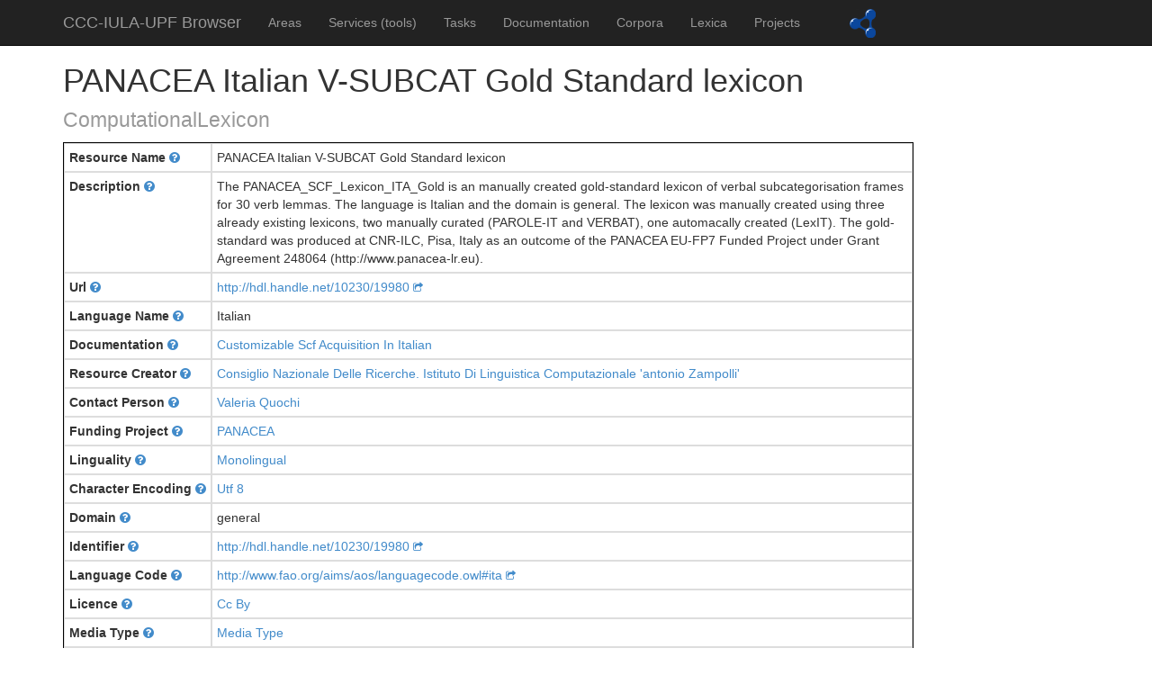

--- FILE ---
content_type: text/html; charset=utf-8
request_url: http://lod.iula.upf.edu/resources/PAN_metadata_VSubcat_GS_IT
body_size: 12144
content:
<!DOCTYPE html>
<html lang="en">
  <head>
    <meta charset="utf-8">
    <meta http-equiv="X-UA-Compatible" content="IE=Edge,chrome=1">
    <meta name="viewport" content="width=device-width, initial-scale=1.0">
    <title>  PANACEA Italian V-SUBCAT Gold Standard lexicon - Computationallexicon
</title>
    <meta name="csrf-param" content="authenticity_token" />
<meta name="csrf-token" content="YOHyzEuGMbUYeifByRlfS83ymiwVz15cAQwIFTClu6+y/lcPjm3n41T9uFQOIQyAARqWf0nkK5g/ga1oHUhJFg==" />

    <!-- Le HTML5 shim, for IE6-8 support of HTML elements -->
    <!--[if lt IE 9]>
      <script src="//cdnjs.cloudflare.com/ajax/libs/html5shiv/3.6.1/html5shiv.js" type="text/javascript"></script>
    <![endif]-->

    <link rel="stylesheet" media="all" href="/assets/application-e2d7ae496e801e87c455baf0eb6a2f41.css" />

    <!-- For third-generation iPad with high-resolution Retina display: -->
    <!-- Size should be 144 x 144 pixels -->
    <link rel="apple-touch-icon-precomposed" type="image/png" href="/images/apple-touch-icon-144x144-precomposed.png" sizes="144x144" />

    <!-- For iPhone with high-resolution Retina display: -->
    <!-- Size should be 114 x 114 pixels -->
    <link rel="apple-touch-icon-precomposed" type="image/png" href="/images/apple-touch-icon-114x114-precomposed.png" sizes="114x114" />

    <!-- For first- and second-generation iPad: -->
    <!-- Size should be 72 x 72 pixels -->
    <link rel="apple-touch-icon-precomposed" type="image/png" href="/images/apple-touch-icon-72x72-precomposed.png" sizes="72x72" />

    <!-- For non-Retina iPhone, iPod Touch, and Android 2.1+ devices: -->
    <!-- Size should be 57 x 57 pixels -->
    <link rel="apple-touch-icon-precomposed" type="image/png" href="/images/apple-touch-icon-precomposed.png" />

    <!-- For all other devices -->
    <!-- Size should be 32 x 32 pixels -->
    <link rel="shortcut icon" type="image/x-icon" href="/assets/favicon-723667d6baef0789cd610492a09bf4dc.ico" />

    <script src="/assets/application-90fe183531f289ed4779c7b865774928.js"></script>
  </head>
  <script>
  (function(i,s,o,g,r,a,m){i['GoogleAnalyticsObject']=r;i[r]=i[r]||function(){
  (i[r].q=i[r].q||[]).push(arguments)},i[r].l=1*new Date();a=s.createElement(o),
  m=s.getElementsByTagName(o)[0];a.async=1;a.src=g;m.parentNode.insertBefore(a,m)
  })(window,document,'script','//www.google-analytics.com/analytics.js','ga');

  ga('create', 'UA-50794686-1', 'upf.edu');
  ga('send', 'pageview');

</script>

  <body>


<header class="navbar navbar-default navbar-inverse navbar-fixed-top" role="navigation">
  <div class="container">
  <!-- Brand and toggle get grouped for better mobile display -->
  <div class="navbar-header">
    <button type="button" class="navbar-toggle" data-toggle="collapse" data-target="#bs-navbar-collapse-1">
      <span class="sr-only">Toggle navigation</span>
      <span class="icon-bar"></span>
      <span class="icon-bar"></span>
      <span class="icon-bar"></span>
    </button>
    <a class="navbar-brand" href="/">CCC-IULA-UPF Browser</a>
  </div>

    <div class="collapse navbar-collapse" id="bs-navbar-collapse-1">
  <ul class="nav navbar-nav ">
      <li><a href="/types/Area">Areas</a></li>
      <li><a href="/types/Service">Services (tools)</a></li>
      <li><a href="/types/Task">Tasks</a></li>
      <li><a href="/types/Document">Documentation</a></li>
      <li><a href="/types/Corpus">Corpora</a></li>
      <li><a href="/types/Lexica">Lexica</a></li>
      <li><a href="/types/Project">Projects</a></li>
</ul>  <img id="rdflogo" src="/assets/rdf-logo_32-34669ff4d21a3ebfae24a018c71f170f.png" alt="Rdf logo 32" />
  </div><!-- /.navbar-collapse -->

  
  </div>
</header>
    <div class="container">
      <div class="row">
        <div class="col-md-10">
          
            <h1>PANACEA Italian V-SUBCAT Gold Standard lexicon <small> ComputationalLexicon</small></h1>
<table class="table table-hover table-condensed table-bordered table-box">
  <thead> </thead>
  <tbody>
    <tr>

  <td class="oneliner"><strong>Resource Name <a title="The full name by which the resource is known." data-toggle="tooltip" rel="tooltip" href="/resources/resourceName"><i class='icon-question-sign'></i></a> 
  </strong></td>
  <td>
      PANACEA Italian V-SUBCAT Gold Standard lexicon
  </td>
</tr>


    <tr>

  <td class="oneliner"><strong>Description <a title="Provides the description of the resource in prose." data-toggle="tooltip" rel="tooltip" href="/resources/description"><i class='icon-question-sign'></i></a> 
  </strong></td>
  <td>
      The PANACEA_SCF_Lexicon_ITA_Gold is an manually created gold-standard lexicon of verbal subcategorisation frames for 30 verb lemmas. The language is Italian and the domain is general. The lexicon was manually created using three already existing lexicons, two manually curated (PAROLE-IT and VERBAT), one automacally created (LexIT). The gold-standard was produced at CNR-ILC, Pisa, Italy as an outcome of the PANACEA EU-FP7 Funded Project under Grant Agreement 248064 (http://www.panacea-lr.eu).
  </td>
</tr>


    <tr>

  <td class="oneliner"><strong>Url <a title="Points to the the url of the resource. " data-toggle="tooltip" rel="tooltip" href="/resources/url"><i class='icon-question-sign'></i></a> 
  </strong></td>
  <td>
      <a target="_blank" title="External link" href="http://hdl.handle.net/10230/19980">http://hdl.handle.net/10230/19980 <small><i class='icon-share'> </i></small></a>
  </td>
</tr>


    
    <tr>

  <td class="oneliner"><strong>Language Name <a title="A human understandable name of the language that is used in the resource or supported by the tool/service according to the IETF BCP47 standard." data-toggle="tooltip" rel="tooltip" href="/resources/languageName"><i class='icon-question-sign'></i></a> 
  </strong></td>
  <td>
      Italian
  </td>
</tr>


    <tr>

  <td class="oneliner"><strong>Documentation <a title="Points to the Documentation of the resource." data-toggle="tooltip" rel="tooltip" href="/resources/documentation"><i class='icon-question-sign'></i></a> 
  </strong></td>
  <td>
      <a href="/resources/doc_10">Customizable Scf Acquisition In Italian</a>
  </td>
</tr>


    <tr>

  <td class="oneliner"><strong>Resource Creator <a title="Identifies the Resource Creator." data-toggle="tooltip" rel="tooltip" href="/resources/resourceCreator"><i class='icon-question-sign'></i></a> 
  </strong></td>
  <td>
      <a href="/resources/organization_CNR-ILC">Consiglio Nazionale Delle Ricerche. Istituto Di Linguistica Computazionale &#39;antonio Zampolli&#39;</a>
  </td>
</tr>


    <tr>

  <td class="oneliner"><strong>Contact Person <a title="Identifies the Contact Person of the resource." data-toggle="tooltip" rel="tooltip" href="/resources/contactPerson"><i class='icon-question-sign'></i></a> 
  </strong></td>
  <td>
      <a href="/resources/person_Valeria_Quochi">Valeria Quochi</a>
  </td>
</tr>


    <tr>

  <td class="oneliner"><strong>Funding Project <a title="Identifies the Funding Project of the resource." data-toggle="tooltip" rel="tooltip" href="/resources/fundingProject"><i class='icon-question-sign'></i></a> 
  </strong></td>
  <td>
      <a href="/resources/project_PANACEA">PANACEA</a>
  </td>
</tr>


    
    <tr>

  <td class="oneliner"><strong>Linguality <a title="Identifies the number of languages of the resource part and of the way they are combined to each other of the resource." data-toggle="tooltip" rel="tooltip" href="/resources/linguality"><i class='icon-question-sign'></i></a> 
  </strong></td>
  <td>
      <a href="/resources/monolingual">Monolingual</a>
  </td>
</tr>


    
    
    <tr>

  <td class="oneliner"><strong>Character Encoding <a title="Identifies the Character Encoding of the resource" data-toggle="tooltip" rel="tooltip" href="/resources/characterEncoding"><i class='icon-question-sign'></i></a> 
  </strong></td>
  <td>
      <a href="/resources/UTF-8">Utf 8</a>
  </td>
</tr>


    <tr>

  <td class="oneliner"><strong>Domain <a title="Specifies the application Domain of the resource or the tool/service." data-toggle="tooltip" rel="tooltip" href="/resources/domain"><i class='icon-question-sign'></i></a> 
  </strong></td>
  <td>
      general
  </td>
</tr>


    <tr>

  <td class="oneliner"><strong>Identifier <a title="A reference to the resource like a pid or an internal identifier used by the resource provider." data-toggle="tooltip" rel="tooltip" href="/resources/identifier"><i class='icon-question-sign'></i></a> 
  </strong></td>
  <td>
      <a target="_blank" title="External link" href="http://hdl.handle.net/10230/19980">http://hdl.handle.net/10230/19980 <small><i class='icon-share'> </i></small></a>
  </td>
</tr>


    <tr>

  <td class="oneliner"><strong>Language Code <a title="Represents the language of the resources in accordance with the ISO 639-3 international standard for language codes." data-toggle="tooltip" rel="tooltip" href="/resources/languageCode"><i class='icon-question-sign'></i></a> 
  </strong></td>
  <td>
      <a target="_blank" title="External link" href="http://www.fao.org/aims/aos/languagecode.owl#ita">http://www.fao.org/aims/aos/languagecode.owl#ita <small><i class='icon-share'> </i></small></a>
  </td>
</tr>


    <tr>

  <td class="oneliner"><strong>Licence <a title="Identifies the Licence of the resource." data-toggle="tooltip" rel="tooltip" href="/resources/licence"><i class='icon-question-sign'></i></a> 
  </strong></td>
  <td>
      <a href="/resources/CC-BY">Cc By</a>
  </td>
</tr>


    <tr>

  <td class="oneliner"><strong>Media Type <a title="Identifies the Media Type of the resource." data-toggle="tooltip" rel="tooltip" href="/resources/mediaType"><i class='icon-question-sign'></i></a> 
  </strong></td>
  <td>
      <a href="/resources/Text">Media Type</a>
  </td>
</tr>


    <tr>

  <td class="oneliner"><strong>Mime Type <a title="The mime-type of the resource which is a formalized specifier for the format included or a mime-type that the tool/service accepts; value to be taken from a subset of the official mime types of the Internet Assigned Numbers Authority (http://www.iana.org/)." data-toggle="tooltip" rel="tooltip" href="/resources/mimeType"><i class='icon-question-sign'></i></a> 
  </strong></td>
  <td>
      <a target="_blank" title="External link" href="http://purl.org/NET/mediatypes/text/xml">http://purl.org/NET/mediatypes/text/xml <small><i class='icon-share'> </i></small></a>
  </td>
</tr>


    <tr>

  <td class="oneliner"><strong>Size Information <a title="Identifies the Size of the resource." data-toggle="tooltip" rel="tooltip" href="/resources/sizeInfo"><i class='icon-question-sign'></i></a> 
  </strong></td>
  <td>
      <ul>
          <li><a target="_blank" title="External link" href="http://lodserver.iula.upf.edu/Metashare/resource/size_N18802">http://lodserver.iula.upf.edu/Metashare/resource/size_N18802 <small><i class='icon-share'> </i></small></a></li>
          <li><a target="_blank" title="External link" href="http://lodserver.iula.upf.edu/Metashare/resource/size_N187FD">http://lodserver.iula.upf.edu/Metashare/resource/size_N187FD <small><i class='icon-share'> </i></small></a></li>
          <li><a target="_blank" title="External link" href="http://lodserver.iula.upf.edu/Metashare/resource/size_N1880C">http://lodserver.iula.upf.edu/Metashare/resource/size_N1880C <small><i class='icon-share'> </i></small></a></li>
          <li><a target="_blank" title="External link" href="http://lodserver.iula.upf.edu/Metashare/resource/size_N18807">http://lodserver.iula.upf.edu/Metashare/resource/size_N18807 <small><i class='icon-share'> </i></small></a></li>
      </ul>
  </td>
</tr>



  </tbody>
</table>





        </div>
      </div><!--/row-->

  
  <div class="footer">
    <img src="/assets/logo_upf-8a40ecaec5c66d86de5e1d6f83622def.png" alt="Logo upf" />
    <img src="/assets/logo-eu-686edf621f6fe767aab394b07e46ae0e.png" alt="Logo eu" />
    <img src="/assets/logo-generalitat-f9d3bd6d1de7a250690e9b1a4681ab11.png" alt="Logo generalitat" />
  </div>


    </div> <!-- /container -->

  </body>
</html>


--- FILE ---
content_type: text/plain
request_url: https://www.google-analytics.com/j/collect?v=1&_v=j102&a=590286069&t=pageview&_s=1&dl=http%3A%2F%2Flod.iula.upf.edu%2Fresources%2FPAN_metadata_VSubcat_GS_IT&ul=en-us%40posix&dt=PANACEA%20Italian%20V-SUBCAT%20Gold%20Standard%20lexicon%20-%20Computationallexicon&sr=1280x720&vp=1280x720&_u=IEBAAAABAAAAACAAI~&jid=998621997&gjid=1297999019&cid=1608397843.1762799313&tid=UA-50794686-1&_gid=107712994.1762799313&_r=1&_slc=1&z=463367980
body_size: -285
content:
2,cG-37FMK10QM9